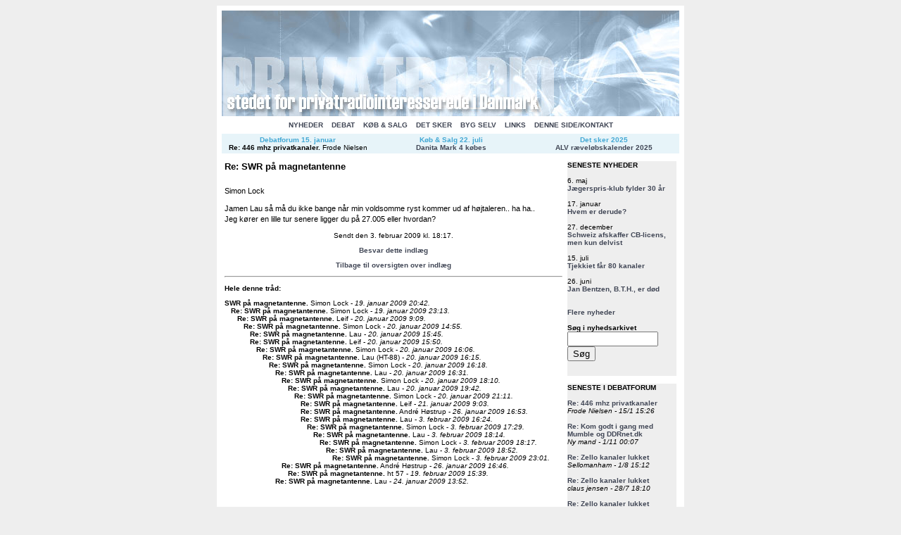

--- FILE ---
content_type: text/html; charset=ISO-8859-1
request_url: http://privatradio.dk/?side=visdebat.php&nr=2365
body_size: 15958
content:
<!DOCTYPE HTML PUBLIC "-//W3C//DTD HTML 4.01 Transitional//EN">
<html>
<head>
<style type="text/css"> 
body      {font-family: Verdana, Sans-Serif; font-size: 10px}
td        {font-size: 10px}
H1        {font-size: 13px; font-weight: bold}
span      {font-size: 11px; line-height: 15px}
A:link    {text-decoration: none; font-weight:bold; color: #404655;}
A:visited {text-decoration: none; font-weight:bold; color: #404655;}
A:hover   {text-decoration: none; font-weight:bold; color: #000000;}
a.debatforum:link {color: #000000;}
A:active  {text-decoration: none; font-weight:bold; color: #404655;}
</style>
<title>Privatradio.dk - om 27MHz walkie-talkie (cb-radio) og PMR446 p&aring; 446 MHz</title>
</head>

<body bgcolor="#EEEEEE">
  <center>
  <table border="0" width="664" bgcolor="#FFFFFF" cellspacing="0" cellpadding="0">
    <tr>
      <td width="7"><img border="0" src="pixel.jpg" width="7" height="7"></td>
      <td width="650"><img border="0" src="pixel.jpg" width="7" height="7"></td>
      <td width="7"><img border="0" src="pixel.jpg" width="7" height="7"></td>
    </tr>
    <tr>
      <td width="7">&nbsp;</td>
      <td width="650"><img border="0" src="toplogo.jpg" width="650" height="150"></td>
      <td width="7">&nbsp;</td>
    </tr>
    <tr>
      <td width="7"><img border="0" src="pixel.jpg" width="7" height="7"></td>
      <td width="650"><img border="0" src="pixel.jpg" width="7" height="7"></td>
      <td width="7"><img border="0" src="pixel.jpg" width="7" height="7"></td>
    </tr>
    <tr>
      <td width="7">&nbsp;</td>
      <td width="650" align="center"><a
href="?side=listnyheder.php">NYHEDER</a>&nbsp;&nbsp;&nbsp;&nbsp;<a
href="?side=listdebat.php">DEBAT</a>&nbsp;&nbsp;&nbsp;&nbsp;<a
href="?side=salg.php">KØB &amp; SALG</a>&nbsp;&nbsp;&nbsp;&nbsp;<a
href="?side=detsker.php">DET SKER</a>&nbsp;&nbsp;&nbsp;&nbsp;<a
href="?side=bygselv.html">BYG SELV</a>&nbsp;&nbsp;&nbsp;&nbsp;<a
href="?side=links.html">LINKS</a>&nbsp;&nbsp;&nbsp;&nbsp;<a
href="?side=info.html">DENNE SIDE/KONTAKT</a></td>
      <td width="7">&nbsp;</td>
    </tr>
    <tr>
      <td width="7"><img border="0" src="pixel.jpg" width="7" height="7"></td>
      <td width="650"><img border="0" src="pixel.jpg" width="7" height="7"></td>
      <td width="7"><img border="0" src="pixel.jpg" width="7" height="7"></td>
    </tr>
    <tr>
      <td width="7">&nbsp;</td>
      <td width="650">
              <table border="0" width="100%" bgcolor="#E7F4F9">
                <tr>
                  <td width="33%" align="center" valign="top"><b><font color="#43A8D4">Debatforum 15. januar</font></b><br><strong><a class="debatforum" href="?side=visdebat.php&amp;nr=6449">Re: 446 mhz privatkanaler</a>.</strong> Frode Nielsen</td>
                  <td align="center" width="34%" valign="top"><b><font color="#43A8D4">K&oslash;b &amp; Salg 22. juli</font></b><br><a href="?side=salg.php">Danita Mark 4 købes</a></td>
                  <td align="center" width="33%" valign="top"><b><font color="#43A8D4">Det sker 2025</font></b><br><a href="?side=detsker.php">ALV r&aelig;vel&oslash;bskalender 2025</a></td>
                </tr>
              </table>
      </td>
      <td width="7">&nbsp;</td>
    </tr>
    <tr>
      <td width="7"><img border="0" src="pixel.jpg" width="7" height="7"></td>
      <td width="650"><img border="0" src="pixel.jpg" width="7" height="7"></td>
      <td width="7"><img border="0" src="pixel.jpg" width="7" height="7"></td>
    </tr>
    <tr>
      <td width="7">&nbsp;</td>
      <td width="650">
        <table border="0" width="100%" cellspacing="1" cellpadding="3">
          <tr>
            <td width="75%" valign="top"><p align="center"><h1>Re: SWR på magnetantenne</h1><br><span>Simon Lock</span></p><p><span>Jamen Lau så må du ikke bange når min voldsomme ryst kommer ud af højtaleren.. ha ha.. <br>Jeg kører en lille tur senere ligger du på 27.005 eller hvordan?</span></p><p align="center">Sendt den 3. februar 2009 kl. 18:17.</p><p align="center"><strong><a href="?side=skrivdebat.php&amp;refnr=2365&amp;overskrift=Re: SWR på magnetantenne">Besvar dette indl&aelig;g</a></strong></p>
<p align="center"><strong><a href="?side=listdebat.php">Tilbage
til oversigten over indl&aelig;g</a></strong></p>

<hr>

<p><strong>Hele denne tr&aring;d:</strong></p>

<p><strong><a class="debatforum" href="?side=visdebat.php&amp;nr=2332">SWR på magnetantenne</a>.</strong> Simon Lock - <i>19. januar 2009 20:42.</i><br>&nbsp;&nbsp;&nbsp;<strong><a class="debatforum" href="?side=visdebat.php&amp;nr=2336">Re: SWR på magnetantenne</a>.</strong> Simon Lock - <i>19. januar 2009 23:13.</i><br>&nbsp;&nbsp;&nbsp;&nbsp;&nbsp;&nbsp;<strong><a class="debatforum" href="?side=visdebat.php&amp;nr=2337">Re: SWR på magnetantenne</a>.</strong> Leif  - <i>20. januar 2009 9:09.</i><br>&nbsp;&nbsp;&nbsp;&nbsp;&nbsp;&nbsp;&nbsp;&nbsp;&nbsp;<strong><a class="debatforum" href="?side=visdebat.php&amp;nr=2338">Re: SWR på magnetantenne</a>.</strong> Simon Lock - <i>20. januar 2009 14:55.</i><br>&nbsp;&nbsp;&nbsp;&nbsp;&nbsp;&nbsp;&nbsp;&nbsp;&nbsp;&nbsp;&nbsp;&nbsp;<strong><a class="debatforum" href="?side=visdebat.php&amp;nr=2339">Re: SWR på magnetantenne</a>.</strong> Lau - <i>20. januar 2009 15:45.</i><br>&nbsp;&nbsp;&nbsp;&nbsp;&nbsp;&nbsp;&nbsp;&nbsp;&nbsp;&nbsp;&nbsp;&nbsp;<strong><a class="debatforum" href="?side=visdebat.php&amp;nr=2340">Re: SWR på magnetantenne</a>.</strong> Leif  - <i>20. januar 2009 15:50.</i><br>&nbsp;&nbsp;&nbsp;&nbsp;&nbsp;&nbsp;&nbsp;&nbsp;&nbsp;&nbsp;&nbsp;&nbsp;&nbsp;&nbsp;&nbsp;<strong><a class="debatforum" href="?side=visdebat.php&amp;nr=2341">Re: SWR på magnetantenne</a>.</strong> Simon Lock - <i>20. januar 2009 16:06.</i><br>&nbsp;&nbsp;&nbsp;&nbsp;&nbsp;&nbsp;&nbsp;&nbsp;&nbsp;&nbsp;&nbsp;&nbsp;&nbsp;&nbsp;&nbsp;&nbsp;&nbsp;&nbsp;<strong><a class="debatforum" href="?side=visdebat.php&amp;nr=2342">Re: SWR på magnetantenne</a>.</strong> Lau (HT-88) - <i>20. januar 2009 16:15.</i><br>&nbsp;&nbsp;&nbsp;&nbsp;&nbsp;&nbsp;&nbsp;&nbsp;&nbsp;&nbsp;&nbsp;&nbsp;&nbsp;&nbsp;&nbsp;&nbsp;&nbsp;&nbsp;&nbsp;&nbsp;&nbsp;<strong><a class="debatforum" href="?side=visdebat.php&amp;nr=2343">Re: SWR på magnetantenne</a>.</strong> Simon Lock - <i>20. januar 2009 16:18.</i><br>&nbsp;&nbsp;&nbsp;&nbsp;&nbsp;&nbsp;&nbsp;&nbsp;&nbsp;&nbsp;&nbsp;&nbsp;&nbsp;&nbsp;&nbsp;&nbsp;&nbsp;&nbsp;&nbsp;&nbsp;&nbsp;&nbsp;&nbsp;&nbsp;<strong><a class="debatforum" href="?side=visdebat.php&amp;nr=2344">Re: SWR på magnetantenne</a>.</strong> Lau - <i>20. januar 2009 16:31.</i><br>&nbsp;&nbsp;&nbsp;&nbsp;&nbsp;&nbsp;&nbsp;&nbsp;&nbsp;&nbsp;&nbsp;&nbsp;&nbsp;&nbsp;&nbsp;&nbsp;&nbsp;&nbsp;&nbsp;&nbsp;&nbsp;&nbsp;&nbsp;&nbsp;&nbsp;&nbsp;&nbsp;<strong><a class="debatforum" href="?side=visdebat.php&amp;nr=2345">Re: SWR på magnetantenne</a>.</strong> Simon Lock - <i>20. januar 2009 18:10.</i><br>&nbsp;&nbsp;&nbsp;&nbsp;&nbsp;&nbsp;&nbsp;&nbsp;&nbsp;&nbsp;&nbsp;&nbsp;&nbsp;&nbsp;&nbsp;&nbsp;&nbsp;&nbsp;&nbsp;&nbsp;&nbsp;&nbsp;&nbsp;&nbsp;&nbsp;&nbsp;&nbsp;&nbsp;&nbsp;&nbsp;<strong><a class="debatforum" href="?side=visdebat.php&amp;nr=2346">Re: SWR på magnetantenne</a>.</strong> Lau - <i>20. januar 2009 19:42.</i><br>&nbsp;&nbsp;&nbsp;&nbsp;&nbsp;&nbsp;&nbsp;&nbsp;&nbsp;&nbsp;&nbsp;&nbsp;&nbsp;&nbsp;&nbsp;&nbsp;&nbsp;&nbsp;&nbsp;&nbsp;&nbsp;&nbsp;&nbsp;&nbsp;&nbsp;&nbsp;&nbsp;&nbsp;&nbsp;&nbsp;&nbsp;&nbsp;&nbsp;<strong><a class="debatforum" href="?side=visdebat.php&amp;nr=2347">Re: SWR på magnetantenne</a>.</strong> Simon Lock - <i>20. januar 2009 21:11.</i><br>&nbsp;&nbsp;&nbsp;&nbsp;&nbsp;&nbsp;&nbsp;&nbsp;&nbsp;&nbsp;&nbsp;&nbsp;&nbsp;&nbsp;&nbsp;&nbsp;&nbsp;&nbsp;&nbsp;&nbsp;&nbsp;&nbsp;&nbsp;&nbsp;&nbsp;&nbsp;&nbsp;&nbsp;&nbsp;&nbsp;&nbsp;&nbsp;&nbsp;&nbsp;&nbsp;&nbsp;<strong><a class="debatforum" href="?side=visdebat.php&amp;nr=2348">Re: SWR på magnetantenne</a>.</strong> Leif  - <i>21. januar 2009 9:03.</i><br>&nbsp;&nbsp;&nbsp;&nbsp;&nbsp;&nbsp;&nbsp;&nbsp;&nbsp;&nbsp;&nbsp;&nbsp;&nbsp;&nbsp;&nbsp;&nbsp;&nbsp;&nbsp;&nbsp;&nbsp;&nbsp;&nbsp;&nbsp;&nbsp;&nbsp;&nbsp;&nbsp;&nbsp;&nbsp;&nbsp;&nbsp;&nbsp;&nbsp;&nbsp;&nbsp;&nbsp;<strong><a class="debatforum" href="?side=visdebat.php&amp;nr=2352">Re: SWR på magnetantenne</a>.</strong> André Høstrup - <i>26. januar 2009 16:53.</i><br>&nbsp;&nbsp;&nbsp;&nbsp;&nbsp;&nbsp;&nbsp;&nbsp;&nbsp;&nbsp;&nbsp;&nbsp;&nbsp;&nbsp;&nbsp;&nbsp;&nbsp;&nbsp;&nbsp;&nbsp;&nbsp;&nbsp;&nbsp;&nbsp;&nbsp;&nbsp;&nbsp;&nbsp;&nbsp;&nbsp;&nbsp;&nbsp;&nbsp;&nbsp;&nbsp;&nbsp;<strong><a class="debatforum" href="?side=visdebat.php&amp;nr=2362">Re: SWR på magnetantenne</a>.</strong> Lau - <i>3. februar 2009 16:24.</i><br>&nbsp;&nbsp;&nbsp;&nbsp;&nbsp;&nbsp;&nbsp;&nbsp;&nbsp;&nbsp;&nbsp;&nbsp;&nbsp;&nbsp;&nbsp;&nbsp;&nbsp;&nbsp;&nbsp;&nbsp;&nbsp;&nbsp;&nbsp;&nbsp;&nbsp;&nbsp;&nbsp;&nbsp;&nbsp;&nbsp;&nbsp;&nbsp;&nbsp;&nbsp;&nbsp;&nbsp;&nbsp;&nbsp;&nbsp;<strong><a class="debatforum" href="?side=visdebat.php&amp;nr=2363">Re: SWR på magnetantenne</a>.</strong> Simon Lock - <i>3. februar 2009 17:29.</i><br>&nbsp;&nbsp;&nbsp;&nbsp;&nbsp;&nbsp;&nbsp;&nbsp;&nbsp;&nbsp;&nbsp;&nbsp;&nbsp;&nbsp;&nbsp;&nbsp;&nbsp;&nbsp;&nbsp;&nbsp;&nbsp;&nbsp;&nbsp;&nbsp;&nbsp;&nbsp;&nbsp;&nbsp;&nbsp;&nbsp;&nbsp;&nbsp;&nbsp;&nbsp;&nbsp;&nbsp;&nbsp;&nbsp;&nbsp;&nbsp;&nbsp;&nbsp;<strong><a class="debatforum" href="?side=visdebat.php&amp;nr=2364">Re: SWR på magnetantenne</a>.</strong> Lau - <i>3. februar 2009 18:14.</i><br>&nbsp;&nbsp;&nbsp;&nbsp;&nbsp;&nbsp;&nbsp;&nbsp;&nbsp;&nbsp;&nbsp;&nbsp;&nbsp;&nbsp;&nbsp;&nbsp;&nbsp;&nbsp;&nbsp;&nbsp;&nbsp;&nbsp;&nbsp;&nbsp;&nbsp;&nbsp;&nbsp;&nbsp;&nbsp;&nbsp;&nbsp;&nbsp;&nbsp;&nbsp;&nbsp;&nbsp;&nbsp;&nbsp;&nbsp;&nbsp;&nbsp;&nbsp;&nbsp;&nbsp;&nbsp;<strong><a class="debatforum" href="?side=visdebat.php&amp;nr=2365">Re: SWR på magnetantenne</a>.</strong> Simon Lock - <i>3. februar 2009 18:17.</i><br>&nbsp;&nbsp;&nbsp;&nbsp;&nbsp;&nbsp;&nbsp;&nbsp;&nbsp;&nbsp;&nbsp;&nbsp;&nbsp;&nbsp;&nbsp;&nbsp;&nbsp;&nbsp;&nbsp;&nbsp;&nbsp;&nbsp;&nbsp;&nbsp;&nbsp;&nbsp;&nbsp;&nbsp;&nbsp;&nbsp;&nbsp;&nbsp;&nbsp;&nbsp;&nbsp;&nbsp;&nbsp;&nbsp;&nbsp;&nbsp;&nbsp;&nbsp;&nbsp;&nbsp;&nbsp;&nbsp;&nbsp;&nbsp;<strong><a class="debatforum" href="?side=visdebat.php&amp;nr=2366">Re: SWR på magnetantenne</a>.</strong> Lau - <i>3. februar 2009 18:52.</i><br>&nbsp;&nbsp;&nbsp;&nbsp;&nbsp;&nbsp;&nbsp;&nbsp;&nbsp;&nbsp;&nbsp;&nbsp;&nbsp;&nbsp;&nbsp;&nbsp;&nbsp;&nbsp;&nbsp;&nbsp;&nbsp;&nbsp;&nbsp;&nbsp;&nbsp;&nbsp;&nbsp;&nbsp;&nbsp;&nbsp;&nbsp;&nbsp;&nbsp;&nbsp;&nbsp;&nbsp;&nbsp;&nbsp;&nbsp;&nbsp;&nbsp;&nbsp;&nbsp;&nbsp;&nbsp;&nbsp;&nbsp;&nbsp;&nbsp;&nbsp;&nbsp;<strong><a class="debatforum" href="?side=visdebat.php&amp;nr=2367">Re: SWR på magnetantenne</a>.</strong> Simon Lock - <i>3. februar 2009 23:01.</i><br>&nbsp;&nbsp;&nbsp;&nbsp;&nbsp;&nbsp;&nbsp;&nbsp;&nbsp;&nbsp;&nbsp;&nbsp;&nbsp;&nbsp;&nbsp;&nbsp;&nbsp;&nbsp;&nbsp;&nbsp;&nbsp;&nbsp;&nbsp;&nbsp;&nbsp;&nbsp;&nbsp;<strong><a class="debatforum" href="?side=visdebat.php&amp;nr=2351">Re: SWR på magnetantenne</a>.</strong> André Høstrup - <i>26. januar 2009 16:46.</i><br>&nbsp;&nbsp;&nbsp;&nbsp;&nbsp;&nbsp;&nbsp;&nbsp;&nbsp;&nbsp;&nbsp;&nbsp;&nbsp;&nbsp;&nbsp;&nbsp;&nbsp;&nbsp;&nbsp;&nbsp;&nbsp;&nbsp;&nbsp;&nbsp;&nbsp;&nbsp;&nbsp;&nbsp;&nbsp;&nbsp;<strong><a class="debatforum" href="?side=visdebat.php&amp;nr=2375">Re: SWR på magnetantenne</a>.</strong> ht 57 - <i>19. februar 2009 15:39.</i><br>&nbsp;&nbsp;&nbsp;&nbsp;&nbsp;&nbsp;&nbsp;&nbsp;&nbsp;&nbsp;&nbsp;&nbsp;&nbsp;&nbsp;&nbsp;&nbsp;&nbsp;&nbsp;&nbsp;&nbsp;&nbsp;&nbsp;&nbsp;&nbsp;<strong><a class="debatforum" href="?side=visdebat.php&amp;nr=2349">Re: SWR på magnetantenne</a>.</strong> Lau - <i>24. januar 2009 13:52.</i></p>            </td>
            <td width="25%" valign="top">
<table align="center" border="0" cellpadding="0" cellspacing="0" width="100%">
  <tr>
    <td bgcolor="#EEEEEE">
<b>SENESTE NYHEDER</b><br><br>
6. maj<br>
<a href="?side=visnyhed.php&amp;art=198">Jægerspris-klub fylder 30 år</a><br><br>
17. januar<br>
<a href="?side=visnyhed.php&amp;art=197">Hvem er derude?</a><br><br>
27. december<br>
<a href="?side=visnyhed.php&amp;art=196">Schweiz afskaffer CB-licens, men kun delvist</a><br><br>
15. juli<br>
<a href="?side=visnyhed.php&amp;art=195">Tjekkiet får 80 kanaler</a><br><br>
26. juni<br>
<a href="?side=visnyhed.php&amp;art=194">Jan Bentzen, B.T.H., er død</a><br><br>
<br><a href="?side=listnyheder.php">Flere nyheder</a><br><br>
<form method="post" action="?side=listnyheder.php">
<strong>S&oslash;g i nyhedsarkivet</strong><br>
<input type="text" size="14" name="sogetekst"> <input type="submit" value="S&oslash;g">
</form>
              <br>
    </td>
  </tr>
  <tr>
    <td>&nbsp;</td>
  </tr>
  <tr>
    <td bgcolor="#EEEEEE">
<b>SENESTE I DEBATFORUM</b><br><br>
<a href="?side=visdebat.php&amp;nr=6449">Re: 446 mhz privatkanaler</a><br>
<i>Frode Nielsen - 15/1 15:26</i><br><br>
<a href="?side=visdebat.php&amp;nr=6447">Re: Kom godt i gang med Mumble og DDRnet.dk</a><br>
<i>Ny mand - 1/11 00:07</i><br><br>
<a href="?side=visdebat.php&amp;nr=6445">Re: Zello kanaler lukket</a><br>
<i>Sellomanham - 1/8 15:12</i><br><br>
<a href="?side=visdebat.php&amp;nr=6442">Re: Zello kanaler lukket</a><br>
<i>claus jensen - 28/7 18:10</i><br><br>
<a href="?side=visdebat.php&amp;nr=6440">Re: Zello kanaler lukket</a><br>
<i>Brødristeren - 27/7 12:09</i><br><br>
<br><a href="?side=listdebatdato.php">Flere indl&aelig;g</a><br><br><br>
<center>25098627 bes&oslash;g</center>
              <br>
    </td>
  </tr>
</table>
                     </td>
          </tr>
        </table>
      </td>
      <td width="7">&nbsp;</td>
    </tr>
    <tr>
      <td width="7">&nbsp;</td>
      <td width="650">&nbsp;</td>
      <td width="7">&nbsp;</td>
    </tr>
  </table>
  </center>

</body>
</html>
